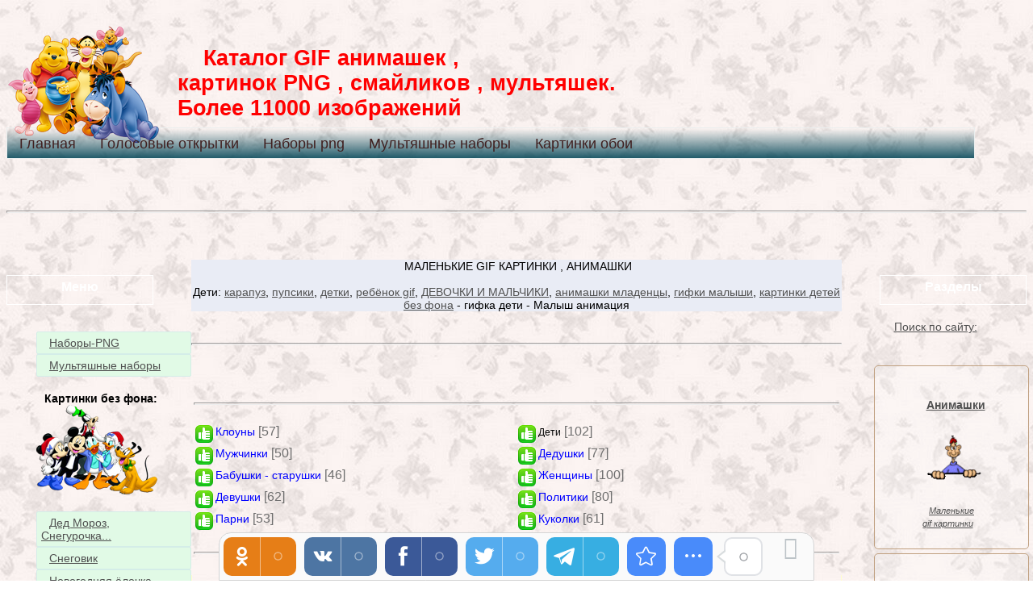

--- FILE ---
content_type: text/html; charset=utf-8
request_url: https://ok-katalog.ru/photo/ljudi/deti/plachushhij_rebjonok/23-0-10405
body_size: 16289
content:
<!DOCTYPE html>
<html>
<head>

  <script type="text/javascript" src="/?Ur4jdnEjMEt2de%5ErwBukuYzLX1zyhJU2VxGvcRf0bm49K7ez%21HhNrABidkbXKG9SDqVX%5E1XwYl7kKM5vRnSwTu0vNzxUrfnynZ7tS2nO19%5EQHqrXj3Npjz19%3ByK2k%3BaaAEOfXsPfL5KxNnABPg3Ft%21%3Bre%5E1OQktP2yTRweGvsCV6tgh2Dw2p4C9DmZMXnvCWBtDiKJCspmM%5EAQsQFP81wyMo"></script>
  <script type="text/javascript"></script>
  <meta http-equiv="content-type" content="text/html; charset=utf-8">
  <meta http-equiv="X-UA-Compatible" content="IE=edge">
  <title>плачущий ребёнок - Дети - Люди - Маленькие gif картинки , анимашки - gif анимашки , PNG картинки , мультяшки</title>
  <meta name="description" content="плачущий ребёнок - ребёнок - - Дети">
  <script type="text/javascript">
  function chbg(t,f){if (f==1){t.style.background="url('/.s/t/121/1.gif')";}else {t.style.background="url('/.s/t/121/2.gif')";}}
  </script>
  <script type="text/javascript">
  (function(){var j=140951,f=false,b=document,c=b.documentElement,e=window;function g(){var a="";a+="rt="+(new Date).getTime()%1E7*100+Math.round(Math.random()*99);a+=b.referrer?"&r="+escape(b.referrer):"";return a}function h(){var a=b.getElementsByTagName("head")[0];if(a)return a;for(a=c.firstChild;a&&a.nodeName.toLowerCase()=="#text";)a=a.nextSibling;if(a&&a.nodeName.toLowerCase()!="#text")return a;a=b.createElement("head");c.appendChild(a);return a}function i(){var a=b.createElement("script");a.setAttribute("type","text/javascript");a.setAttribute("src","http://s.luxadv.com/t/lb"+j+"_3.js?"+g());typeof a!="undefined"&&h().appendChild(a)}function d(){if(!f){f=true;i()}};if(b.addEventListener)b.addEventListener("DOMContentLoaded",d,false);else if(b.attachEvent){c.doScroll&&e==e.top&&function(){try{c.doScroll("left")}catch(a){setTimeout(arguments.callee,0);return}d()}();b.attachEvent("onreadystatechange",function(){b.readyState==="complete"&&d()})}else e.onload=d})();
  </script>
  <script async="async" src="//cdn-rtb.sape.ru/rtb-b/js/122/2/4122.js" type="text/javascript"></script>
  <link rel="stylesheet" href="/.s/src/base.min.css">
  <link rel="stylesheet" href="/.s/src/layer1.min.css">
  <script src="/.s/src/jquery-1.12.4.min.js"></script>
  <script src="/.s/src/uwnd.min.js"></script>
  <script type="text/javascript" src="//s104.ucoz.net/cgi/uutils.fcg?a=uSD&ca=2&ug=999&isp=0&r=0.884584939336467"></script>
  <script type="text/javascript">
  //------------UCOZ-JS-INIT_CODE-----------
        window.ulb = {photoPage:"Перейти на страницу с фотографией.", closeBtn:"Закрыть", error:"Запрошенный контент не может быть загружен. Пожалуйста, попробуйте позже.", next:"Следующий", prev:"Предыдущий", btnPlay:"Начать слайдшоу", btnToggle:"Изменить размер", };
  //------------UCOZ-JS-END-----------
  </script>
  <link rel="stylesheet" href="/.s/src/ulightbox/ulightbox.min.css">
  <link rel="stylesheet" href="/.s/src/photopage.css">
  <link rel="stylesheet" href="/_st/photo.css">
  <script src="/.s/src/ulightbox/ulightbox.min.js"></script>
  <script src="/.s/src/photopage.min.js"></script>
  <style type="text/css">
  .UhideBlock{display:none; }
  </style>
  <script type="text/javascript">
  //<!--
        function uSocialLogin(t) {
                var params = { 'vkontakte':{ 'width':790, 'height':400 }, 'ok':{ 'width':710, 'height':390 }, 'facebook':{ 'width':950, 'height':520 }, 'yandex':{ 'width':870, 'height':515 }, 'google':{ 'width':700, 'height':600 }, 'twitter':{ 'width':800, 'height':400 } };
                var ref = escape(location.protocol + '//' + ('ok-katalog.ru' || location.hostname) + location.pathname + ((location.hash ? ( location.search ? location.search + '&' : '?' ) + 'rnd=' + Date.now() + location.hash : ( location.search || '' ))));
                // var ref = escape(location.href);
                window.open('/'+t+'?ref='+ref,'conwin','width='+params[t].width+',height='+params[t].height+',status=1,resizable=1,left='+parseInt((screen.availWidth/2)-(params[t].width/2))+',top='+parseInt((screen.availHeight/2)-(params[t].height/2)-20)+'screenX='+parseInt((screen.availWidth/2)-(params[t].width/2))+',screenY='+parseInt((screen.availHeight/2)-(params[t].height/2)-20));
                return false;
        }
  //-->
  </script>
  <link type="text/css" rel="stylesheet" href="/.s/src/social.css">
  <link type="text/css" rel="stylesheet" href="/_st/my.css">
  <link type="text/css" rel="StyleSheet" href="/css/mycss.css">
  <style type="text/css">

                        .u-star-rating-14 { list-style:none;margin:0px;padding:0px;width:70px;height:14px;position:relative;background: url('/.s/img/photopage/rstars.png') top left repeat-x }
                        .u-star-rating-14 li{ padding:0px;margin:0px;float:left }
                        .u-star-rating-14 li a { display:block;width:14px;height: 14px;line-height:14px;text-decoration:none;text-indent:-9000px;z-index:20;position:absolute;padding: 0px;overflow:hidden }
                        .u-star-rating-14 li a:hover { background: url('/.s/img/photopage/rstars.png') left center;z-index:2;left:0px;border:none }
                        .u-star-rating-14 a.u-one-star { left:0px }
                        .u-star-rating-14 a.u-one-star:hover { width:14px }
                        .u-star-rating-14 a.u-two-stars { left:14px }
                        .u-star-rating-14 a.u-two-stars:hover { width:28px }
                        .u-star-rating-14 a.u-three-stars { left:28px }
                        .u-star-rating-14 a.u-three-stars:hover { width:42px }
                        .u-star-rating-14 a.u-four-stars { left:42px }
                        .u-star-rating-14 a.u-four-stars:hover { width:56px }
                        .u-star-rating-14 a.u-five-stars { left:56px }
                        .u-star-rating-14 a.u-five-stars:hover { width:70px }
                        .u-star-rating-14 li.u-current-rating { top:0 !important; left:0 !important;margin:0 !important;padding:0 !important;outline:none;background: url('/.s/img/photopage/rstars.png') left bottom;position: absolute;height:14px !important;line-height:14px !important;display:block;text-indent:-9000px;z-index:1 }
  </style>
  <style type="text/css">
                #phtOtherThumbs {margin-bottom: 10px;}
                #phtOtherThumbs td {font-size: 0;}
                #oldPhotos {position: relative;overflow: hidden;}
                #leftSwch {display:block;width:22px;height:46px;background: transparent url('/.s/img/photopage/photo-arrows.png') no-repeat;}
                #rightSwch {display:block;width:22px;height:46px;background: transparent url('/.s/img/photopage/photo-arrows.png') no-repeat -22px 0;}
                #leftSwch:hover, #rightSwch:hover {opacity: .8;filter: alpha(opacity=80);}
                #phtOtherThumbs img {vertical-align: middle;}
                .photoActiveA img {}
                .otherPhotoA img {opacity: 0.5; filter: alpha(opacity=50);-webkit-transition: opacity .2s .1s ease;transition: opacity .2s .1s ease;}
                .otherPhotoA:hover img {opacity: 1; filter: alpha(opacity=100);}
                #phtOtherThumbs .ph-wrap {display: inline-block;vertical-align: middle;background: url(/.s/img/photopage/opacity02.png);}
                .animate-wrap {position: relative;left: 0;}
                .animate-wrap .ph-wrap {margin: 0 3px;}
                #phtOtherThumbs .ph-wrap, #phtOtherThumbs .ph-tc {/*width: 160px;height: 160px;*/width: auto;}
                .animate-wrap a {display: inline-block;width:  20.0%;*width: 20.0%;*zoom: 1;position: relative;}
                #phtOtherThumbs .ph-wrap {background: none;display: block;}
                .animate-wrap img {width: 100%;}
  </style>
       
        
           <!-- SAPE RTB JS -->
<script
    async="async"
    src="//cdn-rtb.sape.ru/rtb-b/js/598/2/117598.js"
    type="text/javascript">
</script>
<!-- SAPE RTB END --></head>
<body bgcolor="#FFFFFF" topmargin="0" leftmargin="0" rightmargin="0" bottommargin="15" marginwidth="0" marginheight="0" style="padding:5px;">
  <div id="utbr8214" rel="s104"></div>
  <table border="0" background="/ok/shapka/verkh_img/1/fon_v_nebo2-.jpg" cellpadding="0" cellspacing="0" width="100%" height="150">
    <tr>
      <td>
        <span class="logo"></span>
        <h2 class="textv"><b class="color_ce1">&nbsp;&nbsp;&nbsp;&nbsp;Каталог GIF анимашек ,<br>
        картинок PNG , смайликов , мультяшек.</b><br>
        <b class="color_ci1">Более 11000 изображений</b></h2>
      </td>
    </tr>
  </table>
  <table width="95%">
    <tr>
      <td>
        <div id="menu">
          <ul>
            <li>
              <a href="/">Главная</a>
              <div>
                <ul>
                  <li>
                    <a href="/index/0-3" title="связаться">Обратная связь</a>
                  </li>
                </ul>
              </div>
            </li>
            <li>
              <a href="/index/0-2">Голосовые открытки</a>
              <div>
                <ul>
                  <li>
                    <a href="/index/0-2" title="Голосовые ауди открытки">Голосовые ауди поздравления на телефон.</a>
                  </li>
                  <li>Сервис -2 Голосовые ауди поздравления<br>
                  на телефон.</li>
                </ul>
              </div>
            </li>
            <li>
              <a href="/load/6">Наборы png</a>
              <div>
                <ul>
                  <li>
                    <a href="/load/1">Красивые цифры без фона</a>
                  </li>
                  <li>
                    <a href="/load/3">Узоры без фона-png</a>
                  </li>
                  <li>
                    <a href="/load/4">Наборы к новому году</a>
                  </li>
                  <li>
                    <a href="/load/5">Разные наборы-PNG</a>
                  </li>
                  <li>
                    <a href="/load/7">Рамки PNG</a>
                  </li>
                </ul>
              </div>
            </li>
            <li>
              <a href="/load/12">Мультяшные наборы</a>
              <div>
                <ul>
                  <li>
                    <a href="/load/13">Рисунки к новому году</a>
                  </li>
                  <li>
                    <a href="/load/18">Наборы Зверюшки</a>
                  </li>
                  <li>
                    <a href="/load/23">Наборы Сказочные существа</a>
                  </li>
                  <li>
                    <a href="/load/26">Наборы Техника</a>
                  </li>
                </ul>
              </div>
            </li>
            <li>
              <a href="/load/9">Картинки обои</a>
              <div>
                <ul>
                  <li>
                    <a href="/load/9">Фото красивых цветущих деревьев</a>
                  </li>
                  <li>
                    <a href="/index/0-31">Шапка для украшения сайта к новрму году</a>
                  </li>
                  <li>
                    <a href="/index/0-32">Шапка для оформления с наступающим</a>
                  </li>
                </ul>
              </div>
            </li>
          </ul>
        </div>
      </td>
    </tr>
  </table>
  <table width="100%">
    <tr>
      <td height="100">
        <div id="SRTB_10319"></div>
        <hr>
      </td>
    </tr>
  </table>
  <div style="padding:3px"></div>
  <table border="0" cellpadding="0" cellspacing="0" width="100%" align="center">
    <tr>
      <td width="180" valign="top">
        <span class="table"></span>
        <div class="fon_cat_menu">
          <span class="table"><b>Меню</b></span>
        </div><span class="table"><br></span>
        <ul>
          <li class="menu2"><span class="table"><a class="menu2a" href="/load/6">Наборы-PNG</a></span></li>
          <li class="menu2"><span class="table"><a class="menu2a" href="/load/12">Мультяшные наборы</a></span></li>
          <h4><span class="table">Картинки без фона:<br>
          <img src="/1glavnaya/img/levyj_blok_1.png"></span></h4>
          <li class="menu2"><span class="table"><a class="menu2a" href="/load/16">Дед Мороз,<br>
          Снегурочка...</a></span></li>
          <li class="menu2"><span class="table"><a class="menu2a" href="/load/11" title="картинки снеговика">Снеговик</a></span></li>
          <li class="menu2"><span class="table"><a class="menu2a" href="/load/15" title="картинки ёлка к новому году">Новогодняя ёлочка</a></span></li>
          <li class="menu2"><span class="table"><a class="menu2a" href="/load/17" title="собачки без фона">Собачки</a></span></li>
          <li class="menu2"><span class="table"><a class="menu2a" href="/load/19" title="белочки без фона">Белочки</a></span></li>
          <li class="menu2"><span class="table"><a class="menu2a" href="/load/29" title="сова">Сова</a></span></li>
          <li class="menu2"><span class="table"><a class="menu2a" href="/load/22" title="баба - яга PNG">Бабки - Ёжки</a></span></li>
          <li class="menu2"><span class="table"><a class="menu2a" href="/load/27" title="мульт - дракончик PNG">Мульт - дракончик</a></span></li>
          <li class="menu2"><span class="table"><a class="menu2a" href="/load/28" title="драконы 3д">3д Драконы</a></span></li>
          <li class="menu2"><span class="table"><a class="menu2a" href="/load/25" title="роботы - трансформеры PNG">Робот - трансформер</a></span></li>
          <li class="menu2"><span class="table"><a class="menu2a" href="/load/30" title="паровозик , поезд">Паровозики</a></span></li>
          <li class="menu2"><span class="table"><a class="menu2a" href="/index/0-2" title="Голосовые ауди открытки">Поздравления на телефон.</a></span></li>
          <li class="menu2"><span class="table">Сервис -2 Голосовые ауди поздравления</span></li><br>
          <span class="center"></span>
          <div id="SRTB_31386">
            <span class="table"></span>
          </div><br>
          <div class="blok_bg"></div>
          <p class="center"><a href="/index/0-5" title="маленькие анимашки"><b>Глиттеры</b><br>
          <img src="/Animaciay/Glitter/1/glitter_4.gif" alt="гифки глиттеры" title="блестяшки анимашки" width="100"><br>
          <em class="em12px">Анимашки ,блестяшки</em></a></p>
          <div class="blok_bg"></div>
          <p class="center"><a href="/photo/97" title="юбилеи gif"><b>Семейный праздник</b><br>
          <img src="/_ph/88/1/809515672.gif?1524127057" alt="картинки день рождения " width="100"><br>
          <em class="blok_bg_em">Картинки<br>
          Днюхи,юбилеи...</em></a></p>
          <div class="blok_bg"></div>
          <p class="center"><a href="/photo/15" title="гифки природные явления"><b>Природа</b><br>
          <img src="/_ph/48/1/833766908.gif?1521995038" alt="маленькие гифки природа" width="100"><br>
          <em class="blok_bg_em">Картинки gif</em><br>
          <em class="em12px">на тему природа</em></a></p>
          <div class="blok_bg"></div>
          <p class="center"><a href="/photo/20" title="гифки ельфы ,ангелы,феи"><b>Сказочные существа</b><br>
          <img src="/_ph/64/1/121119349.gif?1523032734" alt="маленькие гифки природа" width="100"><br>
          <em class="blok_bg_em">Картинки gif</em></a></p>
          <div class="blok_bg"></div>
          <p class="center"><a href="/photo/164" title="гифки мультяшные персонажи"><b>Мультяшные персонажи</b><br>
          <img src="/_ph/167/1/61530836.gif?1546195264" alt="маленькие гифки мультики" width="100"><br>
          <em class="blok_bg_em">Герои мультиков</em></a></p>
          <li class="menu2">
            <a class="menu2a" href="/dir/32">Партнёры ok-katalog.</a>
          </li>
          <li class="menu2">
            <a class="menu2a" href="/index/0-12" title="сгенерировать html код">Генератор кодов html</a>
          </li>
          <li class="menu2">
            <a class="menu2a" href="/publ/2" title="html коды движущихся текстов">Генератор html движение текста</a>
          </li>
          <li class="menu2">
            <a class="menu2a" href="/publ/3" title="html коды кнопки">Генератор html кнопка</a>
          </li>
          <li class="menu2">
            <a class="menu2a" href="/index/0-9" title="Монетизация сайта реклама">Доход и реклама сайта.</a>
          </li>
          <li class="menu2">
            <a class="menu2a" href="/index/0-11" title="бесплатная раскрутка сайта">Бесплатная реклама сайта.</a>
          </li><br>
          <br>
          <div class="blok_bg"></div>
          <h4 class="h4">Заработок для сайта.<br>
          Оплата за показы рекламмы.<br>
          Выплаты раз в месяц.<br>
          Регистрация 1 мин.</h4>
        </ul>
      </td>
      <td valign="top" height="100%">
        <table border="0" cellpadding="0" cellspacing="0" width="100%">
          <tr>
            <td bgcolor="#E9ECF5" width="95%" align="center">
              <div class="blockTitle">
                &nbsp;Маленькие gif картинки , анимашки
              </div><br>
              Дети: <a href="/search/%D0%BA%D0%B0%D1%80%D0%B0%D0%BF%D1%83%D0%B7/" rel="nofollow" class="eTag">карапуз</a>, <a href="/search/%D0%BF%D1%83%D0%BF%D1%81%D0%B8%D0%BA%D0%B8/" rel="nofollow" class="eTag">пупсики</a>, <a href="/search/%D0%B4%D0%B5%D1%82%D0%BA%D0%B8/" rel="nofollow" class="eTag">детки</a>, <a href="/search/%D1%80%D0%B5%D0%B1%D1%91%D0%BD%D0%BE%D0%BA%20gif/" rel="nofollow" class="eTag">ребёнок gif</a>, <a href="/search/%D0%94%D0%95%D0%92%D0%9E%D0%A7%D0%9A%D0%98%20%D0%98%20%D0%9C%D0%90%D0%9B%D0%AC%D0%A7%D0%98%D0%9A%D0%98/" rel="nofollow" class="eTag">ДЕВОЧКИ И МАЛЬЧИКИ</a>, <a href="/search/%D0%B0%D0%BD%D0%B8%D0%BC%D0%B0%D1%88%D0%BA%D0%B8%20%D0%BC%D0%BB%D0%B0%D0%B4%D0%B5%D0%BD%D1%86%D1%8B/" rel="nofollow" class="eTag">анимашки младенцы</a>, <a href="/search/%D0%B3%D0%B8%D1%84%D0%BA%D0%B8%20%D0%BC%D0%B0%D0%BB%D1%8B%D1%88%D0%B8/" rel="nofollow" class="eTag">гифки малыши</a>, <a href="/search/%D0%BA%D0%B0%D1%80%D1%82%D0%B8%D0%BD%D0%BA%D0%B8%20%D0%B4%D0%B5%D1%82%D0%B5%D0%B9%20%D0%B1%D0%B5%D0%B7%20%D1%84%D0%BE%D0%BD%D0%B0/" rel="nofollow" class="eTag">картинки детей без фона</a> - гифка дети - Малыш анимация
            </td>
          </tr>
        </table><br>
        <br>
        <hr>
        <br>
        <table align="center">
          <tr>
            <td>
              <br>
              <div id="SRTB_53605"></div><br>
            </td>
          </tr>
        </table>
        <table align="center" width="100%">
          <tr>
            <td>
              <hr>
              <br>
              <table border="0" cellspacing="1" cellpadding="0" width="100%" class="catsTable">
                <tr>
                  <td style="width:50%" class="catsTd" valign="top" id="cid11">
                    <a href="/photo/ljudi/klouny/11" class="catName">Клоуны</a> <span class="catNumData" style="unicode-bidi:embed;">[57]</span>
                  </td>
                  <td style="width:50%" class="catsTd" valign="top" id="cid23">
                    <a href="/photo/ljudi/deti/23" class="catNameActive">Дети</a> <span class="catNumData" style="unicode-bidi:embed;">[102]</span>
                  </td>
                </tr>
                <tr>
                  <td style="width:50%" class="catsTd" valign="top" id="cid24">
                    <a href="/photo/ljudi/muzhchinki/24" class="catName">Мужчинки</a> <span class="catNumData" style="unicode-bidi:embed;">[50]</span>
                  </td>
                  <td style="width:50%" class="catsTd" valign="top" id="cid40">
                    <a href="/photo/ljudi/dedushki/40" class="catName">Дедушки</a> <span class="catNumData" style="unicode-bidi:embed;">[77]</span>
                  </td>
                </tr>
                <tr>
                  <td style="width:50%" class="catsTd" valign="top" id="cid54">
                    <a href="/photo/ljudi/babushki_starushki/54" class="catName">Бабушки - старушки</a> <span class="catNumData" style="unicode-bidi:embed;">[46]</span>
                  </td>
                  <td style="width:50%" class="catsTd" valign="top" id="cid76">
                    <a href="/photo/ljudi/zhenshhiny/76" class="catName">Женщины</a> <span class="catNumData" style="unicode-bidi:embed;">[100]</span>
                  </td>
                </tr>
                <tr>
                  <td style="width:50%" class="catsTd" valign="top" id="cid91">
                    <a href="/photo/ljudi/devushki/91" class="catName">Девушки</a> <span class="catNumData" style="unicode-bidi:embed;">[62]</span>
                  </td>
                  <td style="width:50%" class="catsTd" valign="top" id="cid125">
                    <a href="/photo/ljudi/politiki/125" class="catName">Политики</a> <span class="catNumData" style="unicode-bidi:embed;">[80]</span>
                  </td>
                </tr>
                <tr>
                  <td style="width:50%" class="catsTd" valign="top" id="cid183">
                    <a href="/photo/ljudi/parni/183" class="catName">Парни</a> <span class="catNumData" style="unicode-bidi:embed;">[53]</span>
                  </td>
                  <td style="width:50%" class="catsTd" valign="top" id="cid184">
                    <a href="/photo/ljudi/kukolki/184" class="catName">Куколки</a> <span class="catNumData" style="unicode-bidi:embed;">[61]</span>
                  </td>
                </tr>
              </table><br>
              <hr>
            </td>
          </tr>
        </table><br>
        <table border="0" cellpadding="0" cellspacing="0" width="100%">
          <tr>
            <td colspan="3" class="topBorder" style="padding:3px;" valign="top">
              <a href="/">Главная</a> &raquo; <a href="/photo/">Фотоальбом</a> &raquo; <a href="/photo/ljudi/17">Люди</a> &raquo; <a href="/photo/ljudi/deti/23">Дети</a> &raquo;<b class="h2">плачущий ребёнок</b>
              <hr>
              <div id="u-photos">
                <div class="uphoto-entry">
                  <h2 class="photo-etitle">плачущий ребёнок</h2>
                  <div class="photo-edescr">
                    Картинка :<b>ребёнок</b> | размер : <b>94x111</b> |вес : <b>10.6Kb</b> |загружено:02.02.2020
                  </div>
                  <div class="u-center">
                    <div class="photo-block">
                      <div class="ph-wrap">
                        <div style="width:550px; padding:15px;">
                          <span class="photo-expand"></span>
                          <div id="nativeroll_video_cont" style="display:none;">
                            <span class="photo-expand"></span>
                          </div><span class="photo-expand">
                          <script>

                          window.adb_site_type = 'ucoz';
                          window.adb_showcrit = 0 ;
                          window.adb_abandoned = 1 ;
                          //window.ucoz_site_type = 'ucoz' ;
                          window.adb_site_cat = '3-11' ;
                          </script> 
                          <script id="crt_adb_place" type="text/javascript" src="/.s/src/crit_image.js?v=5" async></script> <span id="phtmDiv35"><span id="phtmSpan35"><img title="гифка дети" alt="Малыш анимация" id="p735096817" border="0" src="/_ph/23/2/735096817.gif?1580678381"></span></span></span>
                        </div>
                      </div>
                      <div class="photo-edetails ph-js-details">
                        <span class="phd-views">92</span> <span class="phd-comments">0</span> <span class="phd-rating"><span id="entRating10405">0.0</span></span> <span class="phd-dorating"></span> <span class="phd-dorating">
                        <script type="text/javascript">

                        var usrarids = {};
                        function ustarrating(id, mark) {
                        if (!usrarids[id]) {
                        usrarids[id] = 1;
                        $(".u-star-li-"+id).hide();
                        _uPostForm('', {type:'POST', url:'/photo/', data:{'a':'65','id':id,'mark':mark,'mod':'photo','ajax':'2'}});
                        }
                        }
                        </script></span>
                        <ul id="uStarRating10405" class="uStarRating10405 u-star-rating-14" title="Рейтинг: 0.0/0">
                          <li class="u-current-rating uCurStarRating10405" id="uCurStarRating10405" style="width:0%;"><span class="phd-dorating"></span></li>
                          <li class="u-star-li-10405"><span class="phd-dorating"><a href="#" onclick="ustarrating('10405',1);return false;" class="u-one-star">1</a></span></li>
                          <li class="u-star-li-10405"><span class="phd-dorating"><a href="#" onclick="ustarrating('10405',2);return false;" class="u-two-stars">2</a></span></li>
                          <li class="u-star-li-10405"><span class="phd-dorating"><a href="#" onclick="ustarrating('10405',3);return false;" class="u-three-stars">3</a></span></li>
                          <li class="u-star-li-10405"><span class="phd-dorating"><a href="#" onclick="ustarrating('10405',4);return false;" class="u-four-stars">4</a></span></li>
                          <li class="u-star-li-10405"><span class="phd-dorating"><a href="#" onclick="ustarrating('10405',5);return false;" class="u-five-stars">5</a></span></li>
                        </ul>
                      </div>
                      <hr class="photo-hr">
                      <div class="photo-edetails2">
                        Добавлено 07.03.2019
                      </div>
                    </div><br>
                    <table class="box-center_bg">
                      <tr>
                        <td align="center">
                          <br>
                          <em>HTML код на картинку</em><br>
                          <br>
                          <form>
                            <textarea cols="30" rows="2" onfocus="this.select()" onclick="this.select()"></textarea>
                          </form><br>
                        </td>
                        <td width="20">&nbsp;</td>
                        <td align="center">
                          <br>
                          <em>BB код на картинку</em><br>
                          <br>
                          <form>
                            <textarea cols="30" rows="2" onfocus="this.select()" onclick="this.select()">[URL=http://ok-katalog.ru//_ph/23/2/735096817.gif?1580678381]
[img]http://ok-katalog.ru//_ph/23/2/735096817.gif?1580678381[/img]
[/url]</textarea>
                          </form><br>
                        </td>
                      </tr>
                    </table><br>
                    Прямая ссылка на картинку<br>
                    <br>
                    <em>http://ok-katalog.ru//_ph/23/2/735096817.gif?1580678381</em><br>
                    <br>
                    <hr>
                    <br>
                  </div>
                </div>
                <div class="photo-slider u-center">
                  <script type="text/javascript">
                  $(function(){
                  if (typeof($('#leftSwch').attr('onclick')) === 'function') {
                        $('#leftSwch').click($('#leftSwch').attr('onclick'));
                        $('#rightSwch').click($('#rightSwch').attr('onclick'));
                  } else {
                        $('#leftSwch').click(new Function($('#leftSwch').attr('onclick')));
                        $('#rightSwch').click(new Function($('#rightSwch').attr('onclick')));
                  }
                  $('#leftSwch').removeAttr('onclick');
                  $('#rightSwch').removeAttr('onclick');
                  });

                  function doPhtSwitch(n,f,p,d){
                  if (!f){f=0;}
                  $('#leftSwch').off('click');
                  $('#rightSwch').off('click');
                  var url = '/photo/23-0-0-10-'+n+'-'+f+'-'+p;
                  $.ajax({
                        url: url,
                        dataType: 'xml',
                        success: function( response ) {
                                try {
                                        var photosList = [];
                                        photosList['images'] = [];
                                        $($('cmd', response).eq(0).text()).find('a').each(function() {
                                                if ($(this).hasClass('leftSwitcher')) {
                                                        photosList['left'] = $(this).attr('onclick');
                                                } else if ($(this).hasClass('rightSwitcher')) {
                                                        photosList['right'] = $(this).attr('onclick');
                                                } else {photosList['images'].push(this);}
                                        });
                                        photosListCallback.call(photosList, photosList, d);
                                } catch(exception) {
                                        throw new TypeError( "getPhotosList: server response does not seems to be a valid uCoz XML-RPC code: " . response );
                                }
                        }
                  });
                  }

                  function photosListCallback(photosList, direction) {
                  var dirSign;
                  var imgWrapper = $('#oldPhotos'); // CHANGE this if structure of nearest images changes!
                  var width = imgWrapper.width();
                  imgWrapper.width(width);
                  imgWrapper = imgWrapper.find(' > span');
                  newImg = $('<span/>', {
                        id: 'newImgs'
                  });
                  $.each(photosList['images'], function(){
                        newImg.append(this);
                  });
                  if (direction == 'right') {
                        dirSign = '-';
                        imgWrapper.append(newImg);
                  } else {
                        dirSign = '+';
                        imgWrapper.prepend(newImg).css('left', '-' + width + 'px');
                  }
                  newImg.find('a').eq(0).unwrap();
                  imgWrapper.animate({left: dirSign + '=' + width + 'px'}, 400, function() {
                        var oldDelete = imgWrapper.find('a');
                        if (direction == 'right') {oldDelete = oldDelete.slice(0, 5);}
                        else {oldDelete = oldDelete.slice(-5);}
                        oldDelete.remove();
                        imgWrapper.css('left', 0);
                        try {
                                if (typeof(photosList['left']) === 'function') {
                                        $('#leftSwch').click(photosList['left']);
                                        $('#rightSwch').click(photosList['right']);
                                } else {
                                        $('#leftSwch').click(new Function(photosList['left']));
                                        $('#rightSwch').click(new Function(photosList['right']));
                                }
                        } catch(exception) {
                                if( console && console.log ) console.log('Something went wrong: ', exception);
                        }
                  });
                  }
                  </script>
                  <div id="phtOtherThumbs" class="phtThumbs">
                    <table border="0" cellpadding="0" cellspacing="0">
                      <tr>
                        <td>
                          <a id="leftSwch" class="leftSwitcher" href="javascript://" rel="nofollow" onclick="doPhtSwitch('5','1','10405', 'left');"></a>
                        </td>
                        <td align="center" style="white-space: nowrap;">
                          <div id="oldPhotos">
                            <span class="animate-wrap"><a class="otherPhotoA" href="/photo/ljudi/deti/rebjonok_s_igrushkami/23-0-10406"><span class="ph-wrap"><span class="ph-tc"><img title="гифка дети" alt="Малыш анимация" border="0" class="otherPhoto" src="/_ph/23/1/501340975.gif?1580678381"></span></span></a> <a class="photoActiveA" href="/photo/ljudi/deti/plachushhij_rebjonok/23-0-10405"><span class="ph-wrap"><span class="ph-tc"><img title="гифка дети" alt="Малыш анимация" border="0" class="photoActive" src="/_ph/23/1/735096817.gif?1580678381"></span></span></a> <a class="otherPhotoA" href="/photo/ljudi/deti/polzajushhij_malysh/23-0-10404"><span class="ph-wrap"><span class="ph-tc"><img title="гифка дети" alt="Малыш анимация" border="0" class="otherPhoto" src="/_ph/23/1/615523933.gif?1580678381"></span></span></a> <a class="otherPhotoA" href="/photo/ljudi/deti/malysh_nabil_shishku/23-0-10403"><span class="ph-wrap"><span class="ph-tc"><img title="гифка дети" alt="Малыш анимация" border="0" class="otherPhoto" src="/_ph/23/1/349625222.gif?1580678381"></span></span></a> <a class="otherPhotoA" href="/photo/ljudi/deti/malysh_mechtaet/23-0-10402"><span class="ph-wrap"><span class="ph-tc"><img title="гифка дети" alt="Малыш анимация" border="0" class="otherPhoto" src="/_ph/23/1/362939992.gif?1580678381"></span></span></a></span>
                          </div>
                        </td>
                        <td>
                          <a href="javascript://" rel="nofollow" id="rightSwch" class="rightSwitcher" onclick="doPhtSwitch('9','2','10405', 'right');"></a>
                        </td>
                      </tr>
                    </table>
                  </div>
                </div>
              </div>
              <hr>
              <table border="0" cellpadding="0" cellspacing="0" width="100%">
                <tr>
                  <td width="60%" height="25">Всего комментариев: <b>0</b></td>
                  <td align="right" height="25"></td>
                </tr>
                <tr>
                  <td colspan="2">
                    <div id="myGrid" style="display:none;"><img alt="" src="/.s/img/ma/m/i3.gif"></div>
                    <script type="text/javascript">
                                function spages(p,link) {
                                        document.location.href = atob(link);
                                }
                    </script> <a name="comments" id="comments"></a>
                    <div id="newEntryT"></div>
                    <div id="allEntries"></div>
                    <div id="newEntryB"></div>
                    <script type="text/javascript">
                        
                    if( !window.uCoz ) window.uCoz = {};
                    if( !uCoz.spam ) uCoz.spam = {};
                    if( !uCoz.spam.sign ) uCoz.spam.sign = {};

                    if( !uCoz.spam.config ) uCoz.spam.config = {};

                    uCoz.spam.config.scopeID  = 0;
                    uCoz.spam.config.idPrefix = 'comEnt';

                    uCoz.spam.sign.spam            = 'Спам';
                    uCoz.spam.sign.notSpam         = 'Не спам';
                    uCoz.spam.sign.hidden          = 'Спам-сообщение скрыто.';
                    uCoz.spam.sign.shown           = 'Спам-сообщение показано.';
                    uCoz.spam.sign.show            = 'Показать';
                    uCoz.spam.sign.hide            = 'Скрыть';
                    uCoz.spam.sign.admSpam         = 'Разрешить жалобы';
                    uCoz.spam.sign.admSpamTitle    = 'Разрешить пользователям сайта помечать это сообщение как спам';
                    uCoz.spam.sign.admNotSpam      = 'Это не спам';
                    uCoz.spam.sign.admNotSpamTitle = 'Пометить как не-спам, запретить пользователям жаловаться на это сообщение';



                    uCoz.spam.moderPanelNotSpamClick = function(elem) {
                        var waitImg = $('<img align="absmiddle" src="/.s/img/fr/EmnAjax.gif">');
                        var elem = $(elem);
                        elem.find('img').hide();
                        elem.append(waitImg);
                        var messageID = elem.attr('data-message-id');
                        var notSpam   = elem.attr('data-not-spam') ? 0 : 1; // invert - 'data-not-spam' should contain CURRENT 'notspam' status!
                        $.post('/index/', {
                                a          : 101,
                                scope_id   : uCoz.spam.config.scopeID,
                                message_id : messageID,
                                not_spam   : notSpam
                        }).then(function(response) {
                                waitImg.remove();
                                elem.find('img').show();
                                if( response.error ) {
                                        alert(response.error);
                                        return;
                                };
                                if( response.status == 'admin_message_not_spam' ) {
                                        elem.attr('data-not-spam', true).find('img').attr('src', '/.s/img/spamfilter/notspam-active.gif');
                                        $('#del-as-spam-' + messageID).hide();
                                } else {
                                        elem.removeAttr('data-not-spam').find('img').attr('src', '/.s/img/spamfilter/notspam.gif');
                                        $('#del-as-spam-' + messageID).show();
                                };
                                //console.log(response);
                        });
                        return false;
                    };


                    uCoz.spam.report = function(scopeID, messageID, notSpam, callback, context) {
                        return $.post('/index/', {
                                a: 101,
                                scope_id   : scopeID,
                                message_id : messageID,
                                not_spam   : notSpam
                        }).then(function(response) {
                                if( callback ) {
                                        callback.call(context || window, response, context);
                                } else {
                                        window.console && console.log && console.log('uCoz.spam.report: message #' + messageID, response);
                                };
                        });
                    };

                    uCoz.spam.reportDOM = function(event) {
                        if( event.preventDefault ) event.preventDefault();
                        var elem      = $(this);
                        if( elem.hasClass('spam-report-working') ) return false;
                        var scopeID   = uCoz.spam.config.scopeID;
                        var messageID = elem.attr('data-message-id');
                        var notSpam   = elem.attr('data-not-spam');
                        var target    = elem.parents('.report-spam-target').eq(0);
                        var height    = target.outerHeight(true);
                        var margin    = target.css('margin-left');
                        elem.html('<img src="/.s/img/wd/1/ajaxs.gif">').addClass('report-spam-working');
                        uCoz.spam.report(scopeID, messageID, notSpam, function(response, context) {
                                context.elem.text('').removeClass('report-spam-working');
                                window.console && console.log && console.log(response); // DEBUG
                                response.warning && window.console && console.warn && console.warn( 'uCoz.spam.report: warning: ' + response.warning, response );
                                if( response.warning && !response.status ) {
                                        // non-critical warnings, may occur if user reloads cached page:
                                        if( response.warning == 'already_reported' ) response.status = 'message_spam';
                                        if( response.warning == 'not_reported'     ) response.status = 'message_not_spam';
                                };
                                if( response.error ) {
                                        context.target.html('<div style="height: ' + context.height + 'px; line-height: ' + context.height + 'px; color: red; font-weight: bold; text-align: center;">' + response.error + '</div>');
                                } else if( response.status ) {
                                        if( response.status == 'message_spam' ) {
                                                context.elem.text(uCoz.spam.sign.notSpam).attr('data-not-spam', '1');
                                                var toggle = $('#report-spam-toggle-wrapper-' + response.message_id);
                                                if( toggle.length ) {
                                                        toggle.find('.report-spam-toggle-text').text(uCoz.spam.sign.hidden);
                                                        toggle.find('.report-spam-toggle-button').text(uCoz.spam.sign.show);
                                                } else {
                                                        toggle = $('<div id="report-spam-toggle-wrapper-' + response.message_id + '" class="report-spam-toggle-wrapper" style="' + (context.margin ? 'margin-left: ' + context.margin : '') + '"><span class="report-spam-toggle-text">' + uCoz.spam.sign.hidden + '</span> <a class="report-spam-toggle-button" data-target="#' + uCoz.spam.config.idPrefix + response.message_id + '" href="javascript://">' + uCoz.spam.sign.show + '</a></div>').hide().insertBefore(context.target);
                                                        uCoz.spam.handleDOM(toggle);
                                                };
                                                context.target.addClass('report-spam-hidden').fadeOut('fast', function() {
                                                        toggle.fadeIn('fast');
                                                });
                                        } else if( response.status == 'message_not_spam' ) {
                                                context.elem.text(uCoz.spam.sign.spam).attr('data-not-spam', '0');
                                                $('#report-spam-toggle-wrapper-' + response.message_id).fadeOut('fast');
                                                $('#' + uCoz.spam.config.idPrefix + response.message_id).removeClass('report-spam-hidden').show();
                                        } else if( response.status == 'admin_message_not_spam' ) {
                                                elem.text(uCoz.spam.sign.admSpam).attr('title', uCoz.spam.sign.admSpamTitle).attr('data-not-spam', '0');
                                        } else if( response.status == 'admin_message_spam' ) {
                                                elem.text(uCoz.spam.sign.admNotSpam).attr('title', uCoz.spam.sign.admNotSpamTitle).attr('data-not-spam', '1');
                                        } else {
                                                alert('uCoz.spam.report: unknown status: ' + response.status);
                                        };
                                } else {
                                        context.target.remove(); // no status returned by the server - remove message (from DOM).
                                };
                        }, { elem: elem, target: target, height: height, margin: margin });
                        return false;
                    };

                    uCoz.spam.handleDOM = function(within) {
                        within = $(within || 'body');
                        within.find('.report-spam-wrap').each(function() {
                                var elem = $(this);
                                elem.parent().prepend(elem);
                        });
                        within.find('.report-spam-toggle-button').not('.report-spam-handled').click(function(event) {
                                if( event.preventDefault ) event.preventDefault();
                                var elem    = $(this);
                                var wrapper = elem.parents('.report-spam-toggle-wrapper');
                                var text    = wrapper.find('.report-spam-toggle-text');
                                var target  = elem.attr('data-target');
                                target      = $(target);
                                target.slideToggle('fast', function() {
                                        if( target.is(':visible') ) {
                                                wrapper.addClass('report-spam-toggle-shown');
                                                text.text(uCoz.spam.sign.shown);
                                                elem.text(uCoz.spam.sign.hide);
                                        } else {
                                                wrapper.removeClass('report-spam-toggle-shown');
                                                text.text(uCoz.spam.sign.hidden);
                                                elem.text(uCoz.spam.sign.show);
                                        };
                                });
                                return false;
                        }).addClass('report-spam-handled');
                        within.find('.report-spam-remove').not('.report-spam-handled').click(function(event) {
                                if( event.preventDefault ) event.preventDefault();
                                var messageID = $(this).attr('data-message-id');
                                del_item(messageID, 1);
                                return false;
                        }).addClass('report-spam-handled');
                        within.find('.report-spam-btn').not('.report-spam-handled').click(uCoz.spam.reportDOM).addClass('report-spam-handled');
                        window.console && console.log && console.log('uCoz.spam.handleDOM: done.');
                    try { if (uCoz.manageCommentControls) { uCoz.manageCommentControls() } } catch(e) { window.console && console.log && console.log('manageCommentControls: fail.'); }
                        return this;
                    };

                        uCoz.spam.handleDOM();
                    </script>
                  </td>
                </tr>
                <tr>
                  <td colspan="2" align="center"></td>
                </tr>
                <tr>
                  <td colspan="2" height="10"></td>
                </tr>
              </table>
              <div id="postFormContent" class="">
                <form method="post" name="addform" id="acform" action="/index/" onsubmit="addcom(); return false;">
                  <script>
                  function _dS(a){var b=a.split(''),c=b.pop();return b.map(function(d){var e=d.charCodeAt(0)-c;return String.fromCharCode(32>e?127-(32-e):e)}).join('')}
                  var _y8M = _dS('?lqsxw#w|sh@%klgghq%#qdph@%vrv%#ydoxh@%4346987<3;%#2A3');
                  function addcom(f) {
                  if (document.getElementById('addcBut')) {
                        document.getElementById('addcBut').disabled = true;
                  } else {
                        try {document.addform.submit.disabled = true;} catch(e) {}
                  }
                  if (document.getElementById('eMessage')) {
                        document.getElementById('eMessage').innerHTML = '<span style="color:#999"><img src="/.s/img/ma/m/i2.gif" border="0" align="absmiddle" width="13" height="13"> Идет передача данных...</span>';
                  }
                  _uPostForm('acform', {type:'POST', url:'/index/'});
                  }
                  document.write(_y8M);
                  </script>
                  <table border="0" width="100%" cellspacing="1" cellpadding="2" class="commTable">
                    <tr>
                      <td class="commTd2" colspan="2">
                        <div class="commError" id="eMessage"></div>
                      </td>
                    </tr>
                    <tr>
                      <td width="15%" class="commTd1" nowrap>Имя *:</td>
                      <td class="commTd2"><input class="commFl" type="text" name="name" value="" size="30" maxlength="60"></td>
                    </tr>
                    <tr>
                      <td class="commTd1">Email *:</td>
                      <td class="commTd2"><input class="commFl" type="text" name="email" value="" size="30" maxlength="60"></td>
                    </tr>
                    <tr>
                      <td class="commTd2" colspan="2">
                        <div style="padding-bottom:2px"></div>
                        <table border="0" cellpadding="0" cellspacing="0" width="100%">
                          <tr>
                            <td valign="top">
                            <textarea class="commFl" style="height:135px;" rows="8" name="message" id="message" cols="50"></textarea></td>
                          </tr>
                        </table>
                      </td>
                    </tr>
                    <tr>
                      <td class="commTd1" nowrap>Код *:</td>
                      <td class="commTd2"><label id="captcha-block-photo-com-add" class="captcha-block" for="captcha-answer-photo-com-add"><input id="captcha-answer-photo-com-add" class="captcha-answer u-input ui-text uf-text uf-captcha" name="code" type="text" placeholder="Ответ" autocomplete="off"> <img class="captcha-renew photo-com-add" src="/.s/img/ma/refresh.gif" title="Обновить код безопасности"> <input id="captcha-skey-photo-com-add" type="hidden" name="skey" value="1582396999"> <img class="captcha-question photo-com-add" src="/secure/?f=photo-com-add&skey=1582396999" title="Обновить код безопасности"> 
                      <script type="text/javascript">


                                function initClick() {
                                        $(' .captcha-question.photo-com-add,  .captcha-renew.photo-com-add').on('click', function(event) {
                                                var PARENT = $(this).parent().parent();
                                                $('img[src^="/secure/"]', PARENT).prop('src', '/secure/?f=photo-com-add&skey=1582396999&rand=' + Date.now() );
                                                $('input[name=code]', PARENT).val('').focus();
                                        });
                                }

                                if (window.jQuery) {
                                        $(initClick);
                                } else {
                                        // В новой ПУ jQuery находится в бандле, который подгружается в конце body
                                        // и недоступен в данный момент
                                        document.addEventListener('DOMContentLoaded', initClick);
                                }
                      </script></label></td>
                    </tr>
                    <tr>
                      <td class="commTd2" colspan="2" align="center"><input type="submit" class="commSbmFl" id="addcBut" name="submit" value="Добавить комментарий"></td>
                    </tr>
                  </table><input type="hidden" name="ssid" value="155514663126341741450"> <input type="hidden" name="a" value="36"> <input type="hidden" name="m" value="4"> <input type="hidden" name="id" value="10405"> <input type="hidden" name="soc_type" id="csoc_type"> <input type="hidden" name="data" id="cdata">
                </form>
              </div>
            </td>
          </tr>
        </table><br>
        <div class="razdel_load">
          <table align="center">
            <tr>
              <td>
                <div id="lx_520524"></div>
              </td>
            </tr>
          </table>
        </div>
        <h3></h3>
        <p align="center">Другие категории</p>
        <table border="0" cellpadding="0" cellspacing="0" width="95%" align="center">
          <tr>
            <td>
              <a href="/photo/23">Детки<br>
              <img src="/_ph/23/1/580303176.gif?1521377664" alt="гифки люди" title="картинки дети" width="100" height="100"></a>
            </td>
            <td>
              <a href="/photo/24">Мужчинки<br>
              <img src="/_ph/24/1/163087433.gif?1521378046" alt="гифки люди" title="картинки мужички" width="100" height="100"></a>
            </td>
            <td>
              <a href="/photo/61">Спорт<br>
              <img src="/_ph/72/1/652351273.gif?1521378243" alt="гифки спорт" title="картинки спортивные" width="100" height="100"></a>
            </td>
            <td>
              <a href="/photo/44">Военные<br>
              <img src="/_ph/50/1/462130183.gif?1521383783" alt="гифки военные" title="картинки армия и флот" width="100" height="100"></a>
            </td>
            <td>
              <a href="/photo/prazdniki/8">Праздники<br>
              <img src="/_ph/139/1/434655389.gif?1546189090" alt="картинки праздники" title="поздравить с праздником" width="100" height="100"></a>
            </td>
          </tr>
          <tr>
            <td>
              <a href="/photo/28">Искуство<br>
              <img src="/_ph/28/1/917433868.gif?1546190121" alt="смайлик музыка танцы" title="картинки искуство" width="100" height="100"></a>
            </td>
            <td>
              <a href="/photo/85">Арбузик<br>
              <img src="/_ph/85/1/112857486.gif?1546190330" alt="гифки арбузики" title="картинки овощи" width="100" height="100"></a>
            </td>
            <td>
              <a href="/photo/138">Подарки<br>
              <img src="/_ph/138/1/507219116.gif?1546190422" alt="гифки подарки" title="картинки праздник" width="100" height="100"></a>
            </td>
            <td>
              <a href="/photo/19">Поцелуйчики<br>
              <img src="/_ph/19/1/381417380.gif?1546190547" alt="гифки поцелуй" title="картинки целовать" width="100" height="100"></a>
            </td>
            <td>
              <a href="/photo/prazdniki/156">Крестики<br>
              <img src="/_ph/156/1/745523038.gif?1546190737" alt="картинки символика" title="гифки религия" width="100" height="100"></a>
            </td>
          </tr>
          <tr>
            <td>
              <a href="/load/17">Собачки png<br>
              <img src="/PNG/zverjushki/pjosiki/sobachka_15-300.png" alt="собачки без фона" title="животные png" width="100" height="100"></a>
            </td>
            <td>
              <a href="/load/17">Белочка png<br>
              <img src="/PNG/zverjushki/belka/belochka_12-300.png" alt="зверёк белка" title="картинки зверей" width="100" height="100"></a>
            </td>
            <td>
              <a href="/load/22">Баба Яга<br>
              <img src="/PNG/skaz_sushhestva/babka-jozhka/baba-jaga_13-300.png" alt="картинки без фона" title="картинки Бабка Ёжка" width="100" height="100"></a>
            </td>
            <td>
              <a href="/load/25">Роботы<br>
              <img src="/PNG/tekhnika/robot-transform/transformer_14-300.png" alt="картинки трансформер" title="картинки роботы" width="100" height="100"></a>
            </td>
            <td>
              <a href="/load/">Картинки png<br>
              <img src="/PNG/pticy/sova/sova_8-300.png" alt="картинки пнг" title="картинки для фотошопа" width="100" height="100"></a>
            </td>
          </tr>
        </table>
        <table border="0" cellpadding="0" cellspacing="0" width="100%">
          <tr>
            <td bgcolor="#E9ECF5"><img border="0" src="/ok/m1/ms2.png" width="119" height="21"></td>
            <td bgcolor="#E9ECF5" width="95%" background="/ok/m1/ms2.png" align="center" class="copy">Copyright MyCorp &copy; 2020</td>
            <td bgcolor="#E9ECF5"><img border="0" src="/ok/m1/ms2.png" width="119" height="21"></td>
          </tr>
        </table>
      </td>
      <td width="180" valign="top" align="right">
        <span class="table"></span>
        <div class="fon_cat_menu">
          <span class="table"><b>Разделы</b></span>
        </div>
        <p class="center"><span class="table"><a href="/search/">Поиск по сайту:</a></span></p><span class="table"><br></span>
        <div class="blok_bg">
          <span class="table"></span>
          <p class="center"><span class="table"><a href="/photo/" title="маленькие анимашки"><b>Анимашки</b> <img src="/css/img/smotrim_pb.gif" alt="маленькие гифки" width="110"><br>
          <em class="blok_bg_em">Маленькие<br>
          gif картинки</em></a></span></p>
        </div>
        <div class="blok_bg">
          <span class="table"></span>
          <p class="center"><span class="table"><a href="/photo/8" title="гифки людей"><b>Праздники</b><br>
          <img src="/_ph/11/1/396439104.gif?1518454337" width="110" alt="открытки к празднику"><br>
          <em class="blok_bg_em">Картинки,открытки</em><br>
          <em class="em12px">Анимашки к празднику</em></a></span></p><span class="table"></span>
        </div>
        <div class="blok_bg">
          <span class="table"></span>
          <p class="center"><span class="table"><a href="/photo/17" title="гифки людей"><b>Люди</b><br>
          <img src="/_ph/23/1/888848872.gif?1517848928" width="110" alt="маленькие гифки людей"><br>
          <em class="blok_bg_em">Картинки людей</em><br>
          <em class="em12px">Дети , девушки ,<br>
          мужчины</em></a></span></p><span class="table"></span>
        </div>
        <div class="blok_bg">
          <span class="table"></span>
          <p class="center"><span class="table"><a href="/photo/13" title="гифки людей"><b>Отношения</b><br>
          <img src="/_ph/14/1/673682580.gif?1518029265" width="110" alt="человеческие отношения"><br>
          <em class="blok_bg_em">Картинки<br>
          любовь,</em><br>
          <em class="em12px">Cердечки , Поцелуйчики...</em></a></span></p><span class="table"></span>
        </div>
        <div class="blok_bg">
          <span class="table"></span>
          <p class="center"><span class="table"><a href="/photo/3" title="гифки животных и зверей"><b>Зоопарк</b><br>
          <img src="/_ph/27/1/701426418.gif?1518197877" width="110" alt="гифки животных и зверей"><br>
          <em class="blok_bg_em">Картинки<br>
          живых организмов</em><br>
          <em class="em12px">животные<br>
          звери<br>
          насекомые<br></em></a></span></p><span class="table"></span>
        </div><span class="table"><br></span>
        <div id="lx_508912">
          <span class="table"></span>
        </div><span class="table"><br></span>
        <div class="blok_bg">
          <span class="table"></span>
          <p class="center"><span class="table"><a href="/photo/44" title="гифки военные"><b>Армия и Флот</b><br>
          <img src="/_ph/46/1/241892648.gif?1518029573" alt="защита страны" width="110"><br>
          <em class="blok_bg_em">Картинки<br>
          на военную тему</em><br>
          <em class="em12px">Военная техника ,Солдаты</em></a></span></p>
        </div>
        <div class="blok_bg">
          <span class="table"></span>
          <p class="center"><span class="table"><a href="/photo/26" title="маленькие анимашки"><b>Смайлики</b><br>
          <img src="/css/img/smajlik_pb.gif" alt="маленькие гифки" width="110"><br>
          <em class="blok_bg_em">Большая коллекция смайликов</em></a></span></p><span class="table"></span>
        </div>
        <div class="blok_bg">
          <span class="table"></span>
          <p class="center"><span class="table"><a href="/photo/61" title="спортсмены gif"><b>Спорт</b><br>
          <img src="/_ph/68/1/991344510.gif?1520267606" width="110" alt="картинки спорт"><br>
          <em class="blok_bg_em">Картинки<br>
          на спортивную тему</em></a></span></p><span class="table"></span>
        </div>
        <div class="blok_bg">
          <span class="table"></span>
          <p class="center"><span class="table"><b>Популярные материалы</b><br>
          <em class="blok_bg_em"><a href="/photo/0-1-0-16-3" title="картинки - gif">Часто смотрят</a></em></span></p>
        </div><span class="table"><br>
        <b>html коды скрипты</b><br></span>
        <ul>
          <li class="menu2"><span class="table"><a class="menu2a" href="/index/0-33" title="коды курсора">Изменить курсор</a></span></li>
          <li class="menu2"><span class="table"><a class="menu2a" href="/index/0-19" title="html рамки">Рамка код html</a></span></li>
          <li class="menu2"><span class="table"><a class="menu2a" href="/publ/1" title="код рамки png">Рамка png для html</a></span></li>
          <li class="menu2"><span class="table"><a class="menu2a" href="/publ/7" title="скрипт меню для сайта">Меню - коды скрипты</a></span></li>
          <li class="menu2"><span class="table"><a class="menu2a" href="/publ/6" title="скрипт мигающей рамки">Скрипт мигание border</a></span></li>
          <li class="menu2"><span class="table"><a class="menu2a" href="/index/0-21" title="коды движения текста">Движение мигание текста</a></span></li>
          <li class="menu2"><span class="table"><a class="menu2a" href="/index/0-13" title="background">Фоны для сайта</a></span></li>
          <li class="menu2"><span class="table"><a class="menu2a" href="/index/0-29" title="метки атрибуты">Метки html форматирования шрифта</a></span></li><br>
          <br>
          <div class="center">
            <span class="table">Статистика<br>
            <a rel="nofollow" href="/panel/?a=ustat&u=prosto-my-site&d=2&il=ru" target="_blank" title="uCoz Counter"><img alt="" src="/stat/1580678381" height="31" width="88"></a></span>
          </div>
          <hr>
          <div class="tOnline" id="onl1">
            <span class="table">Онлайн всего: <b>2</b></span>
          </div>
          <div class="gOnline" id="onl2">
            <span class="table">Гостей: <b>2</b></span>
          </div>
          <div class="uOnline" id="onl3">
            <span class="table">Пользователей: <b>0</b></span>
          </div>
          <div style="padding:3px">
            <span class="table"></span>
          </div>
          <table border="0" background="/ok/m1/kn1-40p.png" cellpadding="0" cellspacing="0" width="170">
            <tr>
              <td>
                <table border="0" cellpadding="0" cellspacing="0" width="95%">
                  <tr>
                    <td width="170" align="center">
                      <div class="blockTitle">
                        Форма входа
                      </div>
                    </td>
                  </tr>
                </table>
              </td>
            </tr>
            <tr>
              <td class="topBorder" style="padding:2px;">
                <div id="uidLogForm" align="center">
                  <a href="javascript://" onclick="window.open('https://login.uid.me/?site=2prosto-my-site&ref='+escape(location.protocol + '//' + ('ok-katalog.ru' || location.hostname) + location.pathname + ((location.hash ? ( location.search ? location.search + '&' : '?' ) + 'rnd=' + Date.now() + location.hash : ( location.search || '' )))),'uidLoginWnd','width=580,height=450,resizable=yes,titlebar=yes');return false;" class="login-with uid" title="Войти через uID" rel="nofollow"><i></i></a><a href="javascript://" onclick="return uSocialLogin('vkontakte');" class="login-with vkontakte" title="Войти через ВКонтакте" rel="nofollow"><i></i></a><a href="javascript://" onclick="return uSocialLogin('ok');" class="login-with ok" title="Войти через Одноклассники" rel="nofollow"><i></i></a><a href="javascript://" onclick="return uSocialLogin('facebook');" class="login-with facebook" title="Войти через Facebook" rel="nofollow"><i></i></a><a href="javascript://" onclick="return uSocialLogin('yandex');" class="login-with yandex" title="Войти через Яндекс" rel="nofollow"><i></i></a><a href="javascript://" onclick="return uSocialLogin('google');" class="login-with google" title="Войти через Google" rel="nofollow"><i></i></a><a href="javascript://" onclick="return uSocialLogin('twitter');" class="login-with twitter" title="Войти через Twitter" rel="nofollow"><i></i></a>
                </div><br>
              </td>
            </tr>
          </table>
          <div style="padding:3px">
            <span class="table"></span>
          </div>
        </ul>
      </td>
    </tr>
  </table>
  <table border="0" width="100%" cellpadding="5">
    <tr>
      <td align="center">
        <br>
        <br>
        <span class="pbbwsQwv"><img style="width:80px; height:15px;" src="/.s/img/cp/15.gif" alt=""></span><br>
        <div id="lx_557730"></div><br>
      </td>
    </tr>
  </table>
  <table width="100%">
    <tr>
      <td class="niz_blok_opis">
        При создании сайта ok-katalog.ru были спользованы материалы из открытых источников свободного доступа в сети Интернет. Все авторские права на изображения,эллементы картинок png,анимации принадлежат их авторам,за исключением авторских работ.
        <div class="niz_blok_opis_br">
          При копировании материалов ссылка на ok-katalog.ru обязательна.
        </div>
        <div class="niz_blok_effects1">
          ok-katalog.ru
        </div><br>
        <noscript>
        <div style="position:absolute;left:-10000px;"></div></noscript>
      </td>
    </tr>
  </table>
  <table border="0" cellpadding="0" cellspacing="0" width="100%" height="40">
    <tr>
      <td width="100" class="topMenu" align="center">
        <a class="menu1" href="//prosto-my-site.at.ua/">Главная</a>
      </td>
      <td width="100" class="topMenu" align="center">
        <a class="menu1" href="/register"></a>
      </td>
      <td width="100" class="topMenu" align="center">
        <a class="menu1" href="javascript:;" rel="nofollow" onclick="new _uWnd('LF', ' ', -250, -110, {autosize:1, closeonesc:1, resize:1 }, {url:'/index/40' } ); return false;"></a>
      </td>
    </tr>
  </table>
  <table border="0" cellpadding="0" cellspacing="10" width="100%" align="center">
    <tr>
      <td><span class="color_ce1">Воскресенье, 02.02.2020, 23:19</span></td>
      <td width="60%" background="/ZAstavKI/meny/Gn-fon.png" align="right" class="copy">
        Приветствую Вас, <b>Гость</b> &middot; <a href="/photo/rss/">RSS</a>
      </td>
    </tr>
  </table>
  <script async src="https://usocial.pro/usocial/usocial.js?v=6.1.4" data-script="usocial" charset="utf-8"></script>
  <div class="uSocial-Share" data-pid="1cc9ef40ab3f88a421e061259b9f7725" data-type="share" data-options="round-rect,style1,default,bottom,bg,slide-down,size48,eachCounter1,counter1,counter-after,upArrow-right" data-social="ok,vk,fb,twi,telegram,bookmarks,spoiler" data-mobile="vi,wa,sms"></div>
<!--check code--><div id='check_code'></div><script async="async" src="https://w.uptolike.com/widgets/v1/zp.js?pid=lf591a8168b52a54a1371a896df872acc531deb122" type="text/javascript"></script><!-- Yandex.Metrika informer --> <a href="https://metrika.yandex.ru/stat/?id=68053702&amp;from=informer" target="_blank" rel="nofollow"><img src="https://informer.yandex.ru/informer/68053702/3_1_FFFFFFFF_EFEFEFFF_0_pageviews" style="width:88px; height:31px; border:0;" alt="Яндекс.Метрика" title="Яндекс.Метрика: данные за сегодня (просмотры, визиты и уникальные посетители)" class="ym-advanced-informer" data-cid="68053702" data-lang="ru" /></a> <!-- /Yandex.Metrika informer --> <!-- Yandex.Metrika counter --> <script type="text/javascript" > (function(m,e,t,r,i,k,a){m[i]=m[i]||function(){(m[i].a=m[i].a||[]).push(arguments)}; m[i].l=1*new Date();k=e.createElement(t),a=e.getElementsByTagName(t)[0],k.async=1,k.src=r,a.parentNode.insertBefore(k,a)}) (window, document, "script", "https://mc.yandex.ru/metrika/tag.js", "ym"); ym(68053702, "init", { clickmap:true, trackLinks:true, accurateTrackBounce:true }); </script> <noscript><div><img src="https://mc.yandex.ru/watch/68053702" style="position:absolute; left:-9999px;" alt="" /></div></noscript> <!-- /Yandex.Metrika counter --></body>
</html>


--- FILE ---
content_type: image/svg+xml
request_url: https://ok-katalog.ru/.s/img/icon/social/u.svg
body_size: 624
content:
<?xml version="1.0" encoding="utf-8"?>
<!-- Generator: Adobe Illustrator 18.0.0, SVG Export Plug-In . SVG Version: 6.00 Build 0)  -->
<!DOCTYPE svg PUBLIC "-//W3C//DTD SVG 1.1//EN" "http://www.w3.org/Graphics/SVG/1.1/DTD/svg11.dtd">
<svg version="1.1" id="uid" xmlns="http://www.w3.org/2000/svg" xmlns:xlink="http://www.w3.org/1999/xlink" x="0px" y="0px"
	width="95px" height="95px" viewBox="0 0 16 16" enable-background="new 0 0 16 16" xml:space="preserve">
<path fill="#488BFA" d="M11.5,0v10c0,1.9-1.6,3.5-3.5,3.5H8C6,13.5,4.5,12,4.5,10V0H2v10c0,3.3,2.7,6,6,6l0,0c3.3,0,6-2.7,6-6l0-10
	H11.5L11.5,0z"/>
</svg>


--- FILE ---
content_type: application/javascript;charset=utf-8
request_url: https://w.uptolike.com/widgets/v1/version.js?cb=cb__utl_cb_share_1770100316605851
body_size: 396
content:
cb__utl_cb_share_1770100316605851('1ea92d09c43527572b24fe052f11127b');

--- FILE ---
content_type: image/svg+xml
request_url: https://ok-katalog.ru/.s/img/icon/social/gp.svg
body_size: 562
content:
<svg id="googlePlus" xmlns="http://www.w3.org/2000/svg" viewBox="0 0 88 88"><defs><style>.cls-1{fill:#3f4143;fill-rule:evenodd;}</style></defs><title>Монтажная область 1</title><g id="logo_googleg_48dp" data-name="logo googleg 48dp"><path class="cls-1" d="M84.08,36.47H44.73V52.64H67.22a19.25,19.25,0,0,1-8.34,12.61A25.19,25.19,0,1,1,44.73,18.9a22.58,22.58,0,0,1,16,6.25l12-12a40.15,40.15,0,0,0-28-10.89,41.79,41.79,0,1,0,0,83.58c11.28,0,20.74-3.74,27.65-10.13,7.9-7.27,12.46-18,12.46-30.71A47.54,47.54,0,0,0,84.08,36.47Z"/></g></svg>